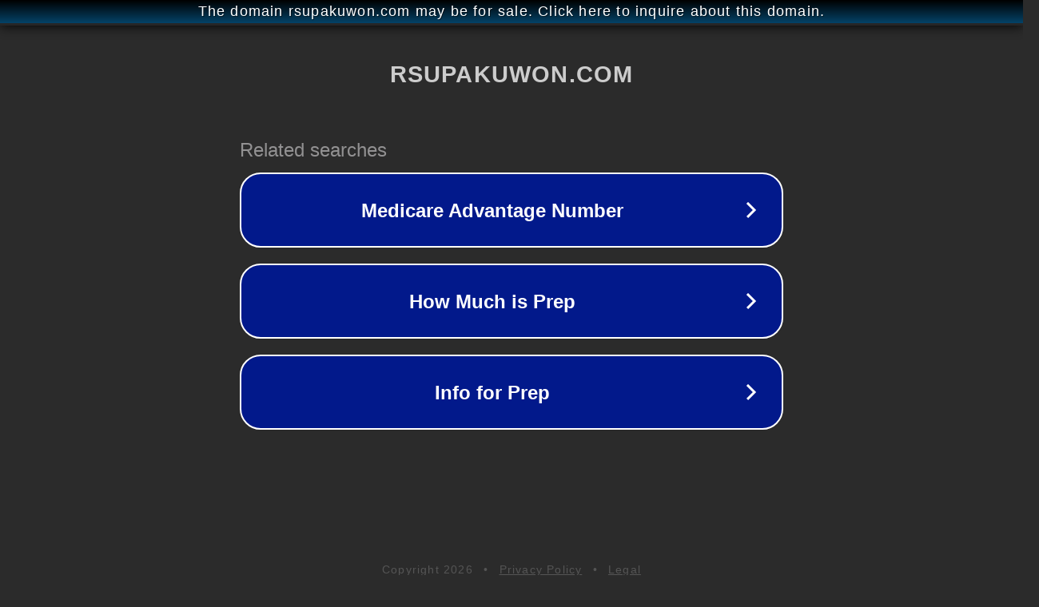

--- FILE ---
content_type: text/html; charset=utf-8
request_url: http://ww25.rsupakuwon.com/poliklinik/?subid1=20240614-0847-47e3-9ba3-c572324478e7
body_size: 1190
content:
<!doctype html>
<html data-adblockkey="MFwwDQYJKoZIhvcNAQEBBQADSwAwSAJBANDrp2lz7AOmADaN8tA50LsWcjLFyQFcb/P2Txc58oYOeILb3vBw7J6f4pamkAQVSQuqYsKx3YzdUHCvbVZvFUsCAwEAAQ==_Xfo36AP86L2NSwAFgFDX7GVq8OmhF+ead+LjxUr4QE/txS4H4UOfbjjAWj0OWUsa06yeSCFXnZaw7Eo1b0LCRg==" lang="en" style="background: #2B2B2B;">
<head>
    <meta charset="utf-8">
    <meta name="viewport" content="width=device-width, initial-scale=1">
    <link rel="icon" href="[data-uri]">
    <link rel="preconnect" href="https://www.google.com" crossorigin>
</head>
<body>
<div id="target" style="opacity: 0"></div>
<script>window.park = "[base64]";</script>
<script src="/bjVExWFug.js"></script>
</body>
</html>
